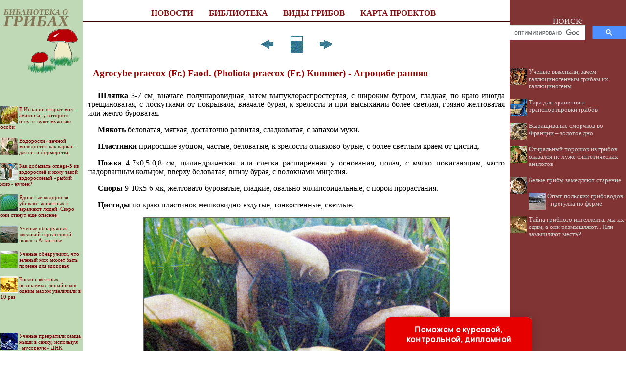

--- FILE ---
content_type: text/html; charset=utf-8
request_url: https://www.google.com/recaptcha/api2/aframe
body_size: 112
content:
<!DOCTYPE HTML><html><head><meta http-equiv="content-type" content="text/html; charset=UTF-8"></head><body><script nonce="CUs5ESad_KDRusyUi3e_SA">/** Anti-fraud and anti-abuse applications only. See google.com/recaptcha */ try{var clients={'sodar':'https://pagead2.googlesyndication.com/pagead/sodar?'};window.addEventListener("message",function(a){try{if(a.source===window.parent){var b=JSON.parse(a.data);var c=clients[b['id']];if(c){var d=document.createElement('img');d.src=c+b['params']+'&rc='+(localStorage.getItem("rc::a")?sessionStorage.getItem("rc::b"):"");window.document.body.appendChild(d);sessionStorage.setItem("rc::e",parseInt(sessionStorage.getItem("rc::e")||0)+1);localStorage.setItem("rc::h",'1769433222512');}}}catch(b){}});window.parent.postMessage("_grecaptcha_ready", "*");}catch(b){}</script></body></html>